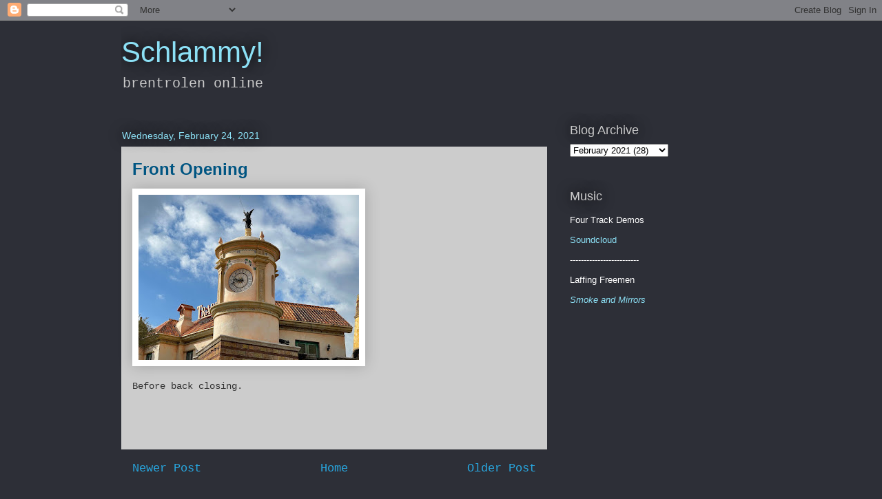

--- FILE ---
content_type: text/html; charset=UTF-8
request_url: http://www.brentrolen.com/2021/02/front-opening.html
body_size: 9609
content:
<!DOCTYPE html>
<html class='v2' dir='ltr' lang='en'>
<head>
<link href='https://www.blogger.com/static/v1/widgets/335934321-css_bundle_v2.css' rel='stylesheet' type='text/css'/>
<meta content='width=1100' name='viewport'/>
<meta content='text/html; charset=UTF-8' http-equiv='Content-Type'/>
<meta content='blogger' name='generator'/>
<link href='http://www.brentrolen.com/favicon.ico' rel='icon' type='image/x-icon'/>
<link href='http://www.brentrolen.com/2021/02/front-opening.html' rel='canonical'/>
<link rel="alternate" type="application/atom+xml" title="Schlammy! - Atom" href="http://www.brentrolen.com/feeds/posts/default" />
<link rel="alternate" type="application/rss+xml" title="Schlammy! - RSS" href="http://www.brentrolen.com/feeds/posts/default?alt=rss" />
<link rel="service.post" type="application/atom+xml" title="Schlammy! - Atom" href="https://www.blogger.com/feeds/6665223083125664742/posts/default" />

<link rel="alternate" type="application/atom+xml" title="Schlammy! - Atom" href="http://www.brentrolen.com/feeds/9144474114120000786/comments/default" />
<!--Can't find substitution for tag [blog.ieCssRetrofitLinks]-->
<link href='https://blogger.googleusercontent.com/img/b/R29vZ2xl/AVvXsEhjk11poMDWpkVfVFATB6-hJoVVup2u3eOM7H_yzds9GCfhzFl5qXV61UFuO4wtUgxGtVKEvTB2H-IsvZme948ilXp30sSPTesfv5_ZZfXIGCM5dD_m5NOUbD2nzZ-6-TcqqSsvhXFQpSg/s320/IMG_5672-749277.jpg' rel='image_src'/>
<meta content='http://www.brentrolen.com/2021/02/front-opening.html' property='og:url'/>
<meta content='Front Opening' property='og:title'/>
<meta content='Before back closing.' property='og:description'/>
<meta content='https://blogger.googleusercontent.com/img/b/R29vZ2xl/AVvXsEhjk11poMDWpkVfVFATB6-hJoVVup2u3eOM7H_yzds9GCfhzFl5qXV61UFuO4wtUgxGtVKEvTB2H-IsvZme948ilXp30sSPTesfv5_ZZfXIGCM5dD_m5NOUbD2nzZ-6-TcqqSsvhXFQpSg/w1200-h630-p-k-no-nu/IMG_5672-749277.jpg' property='og:image'/>
<title>Schlammy!: Front Opening</title>
<style id='page-skin-1' type='text/css'><!--
/*
-----------------------------------------------
Blogger Template Style
Name:     Awesome Inc.
Designer: Tina Chen
URL:      tinachen.org
----------------------------------------------- */
/* Content
----------------------------------------------- */
body {
font: normal normal 14px 'Courier New', Courier, FreeMono, monospace;;
color: #333333;
background: #2d2f37 none repeat scroll top left;
}
html body .content-outer {
min-width: 0;
max-width: 100%;
width: 100%;
}
a:link {
text-decoration: none;
color: #28a8e1;
}
a:visited {
text-decoration: none;
color: #005582;
}
a:hover {
text-decoration: underline;
color: #28a8e1;
}
.body-fauxcolumn-outer .cap-top {
position: absolute;
z-index: 1;
height: 276px;
width: 100%;
background: transparent none repeat-x scroll top left;
_background-image: none;
}
/* Columns
----------------------------------------------- */
.content-inner {
padding: 0;
}
.header-inner .section {
margin: 0 16px;
}
.tabs-inner .section {
margin: 0 16px;
}
.main-inner {
padding-top: 55px;
}
.main-inner .column-center-inner,
.main-inner .column-left-inner,
.main-inner .column-right-inner {
padding: 0 5px;
}
*+html body .main-inner .column-center-inner {
margin-top: -55px;
}
#layout .main-inner .column-center-inner {
margin-top: 0;
}
/* Header
----------------------------------------------- */
.header-outer {
margin: 0 0 15px 0;
background: transparent none repeat scroll 0 0;
}
.Header h1 {
font: normal normal 42px Arial, Tahoma, Helvetica, FreeSans, sans-serif;;
color: #8ce0f5;
text-shadow: 0 0 20px #000000;
}
.Header h1 a {
color: #8ce0f5;
}
.Header .description {
font: normal normal 20px 'Courier New', Courier, FreeMono, monospace;;
color: #cccccc;
}
.header-inner .Header .titlewrapper,
.header-inner .Header .descriptionwrapper {
padding-left: 0;
padding-right: 0;
margin-bottom: 0;
}
.header-inner .Header .titlewrapper {
padding-top: 22px;
}
/* Tabs
----------------------------------------------- */
.tabs-outer {
overflow: hidden;
position: relative;
background: #28a8e1 url(http://www.blogblog.com/1kt/awesomeinc/tabs_gradient_light.png) repeat scroll 0 0;
}
#layout .tabs-outer {
overflow: visible;
}
.tabs-cap-top, .tabs-cap-bottom {
position: absolute;
width: 100%;
border-top: 1px solid #2d2f37;
}
.tabs-cap-bottom {
bottom: 0;
}
.tabs-inner .widget li a {
display: inline-block;
margin: 0;
padding: .6em 1.5em;
font: normal normal 13px Arial, Tahoma, Helvetica, FreeSans, sans-serif;;
color: #ffffff;
border-top: 1px solid #2d2f37;
border-bottom: 1px solid #2d2f37;
border-left: 1px solid #2d2f37;
height: 16px;
line-height: 16px;
}
.tabs-inner .widget li:last-child a {
border-right: 1px solid #2d2f37;
}
.tabs-inner .widget li.selected a, .tabs-inner .widget li a:hover {
background: #00669c url(http://www.blogblog.com/1kt/awesomeinc/tabs_gradient_light.png) repeat-x scroll 0 -100px;
color: #ffffff;
}
/* Headings
----------------------------------------------- */
h2 {
font: normal normal 18px Arial, Tahoma, Helvetica, FreeSans, sans-serif;;
color: #cccccc;
}
/* Widgets
----------------------------------------------- */
.main-inner .section {
margin: 0 27px;
padding: 0;
}
.main-inner .column-left-outer,
.main-inner .column-right-outer {
margin-top: -3.3em;
}
#layout .main-inner .column-left-outer,
#layout .main-inner .column-right-outer {
margin-top: 0;
}
.main-inner .column-left-inner,
.main-inner .column-right-inner {
background: transparent none repeat 0 0;
-moz-box-shadow: 0 0 0 rgba(0, 0, 0, .2);
-webkit-box-shadow: 0 0 0 rgba(0, 0, 0, .2);
-goog-ms-box-shadow: 0 0 0 rgba(0, 0, 0, .2);
box-shadow: 0 0 0 rgba(0, 0, 0, .2);
-moz-border-radius: 0;
-webkit-border-radius: 0;
-goog-ms-border-radius: 0;
border-radius: 0;
}
#layout .main-inner .column-left-inner,
#layout .main-inner .column-right-inner {
margin-top: 0;
}
.sidebar .widget {
font: normal normal 13px Arial, Tahoma, Helvetica, FreeSans, sans-serif;
color: #ffffff;
}
.sidebar .widget a:link {
color: #8ce0f5;
}
.sidebar .widget a:visited {
color: #cccccc;
}
.sidebar .widget a:hover {
color: #8ce0f5;
}
.sidebar .widget h2 {
text-shadow: 0 0 20px #000000;
}
.main-inner .widget {
background-color: transparent;
border: 1px solid transparent;
padding: 0 0 15px;
margin: 20px -16px;
-moz-box-shadow: 0 0 0 rgba(0, 0, 0, .2);
-webkit-box-shadow: 0 0 0 rgba(0, 0, 0, .2);
-goog-ms-box-shadow: 0 0 0 rgba(0, 0, 0, .2);
box-shadow: 0 0 0 rgba(0, 0, 0, .2);
-moz-border-radius: 0;
-webkit-border-radius: 0;
-goog-ms-border-radius: 0;
border-radius: 0;
}
.main-inner .widget h2 {
margin: 0 -0;
padding: .6em 0 .5em;
border-bottom: 1px solid transparent;
}
.footer-inner .widget h2 {
padding: 0 0 .4em;
border-bottom: 1px solid transparent;
}
.main-inner .widget h2 + div, .footer-inner .widget h2 + div {
border-top: 0 solid transparent;
padding-top: 8px;
}
.main-inner .widget .widget-content {
margin: 0 -0;
padding: 7px 0 0;
}
.main-inner .widget ul, .main-inner .widget #ArchiveList ul.flat {
margin: -8px -15px 0;
padding: 0;
list-style: none;
}
.main-inner .widget #ArchiveList {
margin: -8px 0 0;
}
.main-inner .widget ul li, .main-inner .widget #ArchiveList ul.flat li {
padding: .5em 15px;
text-indent: 0;
color: #ffffff;
border-top: 0 solid transparent;
border-bottom: 1px solid transparent;
}
.main-inner .widget #ArchiveList ul li {
padding-top: .25em;
padding-bottom: .25em;
}
.main-inner .widget ul li:first-child, .main-inner .widget #ArchiveList ul.flat li:first-child {
border-top: none;
}
.main-inner .widget ul li:last-child, .main-inner .widget #ArchiveList ul.flat li:last-child {
border-bottom: none;
}
.post-body {
position: relative;
}
.main-inner .widget .post-body ul {
padding: 0 2.5em;
margin: .5em 0;
list-style: disc;
}
.main-inner .widget .post-body ul li {
padding: 0.25em 0;
margin-bottom: .25em;
color: #333333;
border: none;
}
.footer-inner .widget ul {
padding: 0;
list-style: none;
}
.widget .zippy {
color: #ffffff;
}
/* Posts
----------------------------------------------- */
body .main-inner .Blog {
padding: 0;
margin-bottom: 1em;
background-color: transparent;
border: none;
-moz-box-shadow: 0 0 0 rgba(0, 0, 0, 0);
-webkit-box-shadow: 0 0 0 rgba(0, 0, 0, 0);
-goog-ms-box-shadow: 0 0 0 rgba(0, 0, 0, 0);
box-shadow: 0 0 0 rgba(0, 0, 0, 0);
}
.main-inner .section:last-child .Blog:last-child {
padding: 0;
margin-bottom: 1em;
}
.main-inner .widget h2.date-header {
margin: 0 -15px 1px;
padding: 0 0 0 0;
font: normal normal 14px Arial, Tahoma, Helvetica, FreeSans, sans-serif;;
color: #8ce0f5;
background: transparent none no-repeat fixed center center;
border-top: 0 solid transparent;
border-bottom: 1px solid transparent;
-moz-border-radius-topleft: 0;
-moz-border-radius-topright: 0;
-webkit-border-top-left-radius: 0;
-webkit-border-top-right-radius: 0;
border-top-left-radius: 0;
border-top-right-radius: 0;
position: absolute;
bottom: 100%;
left: 0;
text-shadow: 0 0 20px #000000;
}
.main-inner .widget h2.date-header span {
font: normal normal 14px Arial, Tahoma, Helvetica, FreeSans, sans-serif;;
display: block;
padding: .5em 15px;
border-left: 0 solid transparent;
border-right: 0 solid transparent;
}
.date-outer {
position: relative;
margin: 55px 0 20px;
padding: 0 15px;
background-color: #cccccc;
border: 1px solid #cccccc;
-moz-box-shadow: 0 0 0 rgba(0, 0, 0, .2);
-webkit-box-shadow: 0 0 0 rgba(0, 0, 0, .2);
-goog-ms-box-shadow: 0 0 0 rgba(0, 0, 0, .2);
box-shadow: 0 0 0 rgba(0, 0, 0, .2);
-moz-border-radius: 0;
-webkit-border-radius: 0;
-goog-ms-border-radius: 0;
border-radius: 0;
}
.date-outer:first-child {
margin-top: 0;
}
.date-outer:last-child {
margin-bottom: 0;
-moz-border-radius-bottomleft: 0;
-moz-border-radius-bottomright: 0;
-webkit-border-bottom-left-radius: 0;
-webkit-border-bottom-right-radius: 0;
-goog-ms-border-bottom-left-radius: 0;
-goog-ms-border-bottom-right-radius: 0;
border-bottom-left-radius: 0;
border-bottom-right-radius: 0;
}
.date-posts {
margin: 0 -0;
padding: 0 0;
clear: both;
}
.post-outer, .inline-ad {
border-top: 1px solid #cccccc;
margin: 0 -0;
padding: 15px 0;
}
.post-outer {
padding-bottom: 10px;
}
.post-outer:first-child {
padding-top: 10px;
border-top: none;
}
.post-outer:last-child, .inline-ad:last-child {
border-bottom: none;
}
.post-body {
position: relative;
}
.post-body img {
padding: 8px;
background: #ffffff;
border: 1px solid #ffffff;
-moz-box-shadow: 0 0 20px rgba(0, 0, 0, .2);
-webkit-box-shadow: 0 0 20px rgba(0, 0, 0, .2);
box-shadow: 0 0 20px rgba(0, 0, 0, .2);
-moz-border-radius: 0;
-webkit-border-radius: 0;
border-radius: 0;
}
h3.post-title, h4 {
font: normal bold 24px Arial, Tahoma, Helvetica, FreeSans, sans-serif;;
color: #005582;
}
h3.post-title a {
font: normal bold 24px Arial, Tahoma, Helvetica, FreeSans, sans-serif;;
color: #005582;
}
h3.post-title a:hover {
color: #28a8e1;
text-decoration: underline;
}
.post-header {
margin: 0 0 1em;
}
.post-body {
line-height: 1.4;
}
.post-outer h2 {
color: #333333;
}
.post-footer {
margin: 1.5em 0 0;
}
#blog-pager {
padding: 15px;
font-size: 120%;
background-color: transparent;
border: 1px solid transparent;
-moz-box-shadow: 0 0 0 rgba(0, 0, 0, .2);
-webkit-box-shadow: 0 0 0 rgba(0, 0, 0, .2);
-goog-ms-box-shadow: 0 0 0 rgba(0, 0, 0, .2);
box-shadow: 0 0 0 rgba(0, 0, 0, .2);
-moz-border-radius: 0;
-webkit-border-radius: 0;
-goog-ms-border-radius: 0;
border-radius: 0;
-moz-border-radius-topleft: 0;
-moz-border-radius-topright: 0;
-webkit-border-top-left-radius: 0;
-webkit-border-top-right-radius: 0;
-goog-ms-border-top-left-radius: 0;
-goog-ms-border-top-right-radius: 0;
border-top-left-radius: 0;
border-top-right-radius-topright: 0;
margin-top: 0;
}
.blog-feeds, .post-feeds {
margin: 1em 0;
text-align: center;
color: #cccccc;
}
.blog-feeds a, .post-feeds a {
color: #8ce0f5;
}
.blog-feeds a:visited, .post-feeds a:visited {
color: #cccccc;
}
.blog-feeds a:hover, .post-feeds a:hover {
color: #00669c;
}
.post-outer .comments {
margin-top: 2em;
}
/* Comments
----------------------------------------------- */
.comments .comments-content .icon.blog-author {
background-repeat: no-repeat;
background-image: url([data-uri]);
}
.comments .comments-content .loadmore a {
border-top: 1px solid #2d2f37;
border-bottom: 1px solid #2d2f37;
}
.comments .continue {
border-top: 2px solid #2d2f37;
}
/* Footer
----------------------------------------------- */
.footer-outer {
margin: -0 0 -1px;
padding: 0 0 0;
color: #005582;
overflow: hidden;
}
.footer-fauxborder-left {
border-top: 1px solid transparent;
background: #2d2f37 none repeat scroll 0 0;
-moz-box-shadow: 0 0 0 rgba(0, 0, 0, .2);
-webkit-box-shadow: 0 0 0 rgba(0, 0, 0, .2);
-goog-ms-box-shadow: 0 0 0 rgba(0, 0, 0, .2);
box-shadow: 0 0 0 rgba(0, 0, 0, .2);
margin: 0 -0;
}
/* Mobile
----------------------------------------------- */
body.mobile {
background-size: auto;
}
.mobile .body-fauxcolumn-outer {
background: transparent none repeat scroll top left;
}
*+html body.mobile .main-inner .column-center-inner {
margin-top: 0;
}
.mobile .main-inner .widget {
padding: 0 0 15px;
}
.mobile .main-inner .widget h2 + div,
.mobile .footer-inner .widget h2 + div {
border-top: none;
padding-top: 0;
}
.mobile .footer-inner .widget h2 {
padding: 0.5em 0;
border-bottom: none;
}
.mobile .main-inner .widget .widget-content {
margin: 0;
padding: 7px 0 0;
}
.mobile .main-inner .widget ul,
.mobile .main-inner .widget #ArchiveList ul.flat {
margin: 0 -15px 0;
}
.mobile .main-inner .widget h2.date-header {
left: 0;
}
.mobile .date-header span {
padding: 0.4em 0;
}
.mobile .date-outer:first-child {
margin-bottom: 0;
border: 1px solid #cccccc;
-moz-border-radius-topleft: 0;
-moz-border-radius-topright: 0;
-webkit-border-top-left-radius: 0;
-webkit-border-top-right-radius: 0;
-goog-ms-border-top-left-radius: 0;
-goog-ms-border-top-right-radius: 0;
border-top-left-radius: 0;
border-top-right-radius: 0;
}
.mobile .date-outer {
border-color: #cccccc;
border-width: 0 1px 1px;
}
.mobile .date-outer:last-child {
margin-bottom: 0;
}
.mobile .main-inner {
padding: 0;
}
.mobile .header-inner .section {
margin: 0;
}
.mobile .post-outer, .mobile .inline-ad {
padding: 5px 0;
}
.mobile .tabs-inner .section {
margin: 0 10px;
}
.mobile .main-inner .widget h2 {
margin: 0;
padding: 0;
}
.mobile .main-inner .widget h2.date-header span {
padding: 0;
}
.mobile .main-inner .widget .widget-content {
margin: 0;
padding: 7px 0 0;
}
.mobile #blog-pager {
border: 1px solid transparent;
background: #2d2f37 none repeat scroll 0 0;
}
.mobile .main-inner .column-left-inner,
.mobile .main-inner .column-right-inner {
background: transparent none repeat 0 0;
-moz-box-shadow: none;
-webkit-box-shadow: none;
-goog-ms-box-shadow: none;
box-shadow: none;
}
.mobile .date-posts {
margin: 0;
padding: 0;
}
.mobile .footer-fauxborder-left {
margin: 0;
border-top: inherit;
}
.mobile .main-inner .section:last-child .Blog:last-child {
margin-bottom: 0;
}
.mobile-index-contents {
color: #333333;
}
.mobile .mobile-link-button {
background: #28a8e1 url(http://www.blogblog.com/1kt/awesomeinc/tabs_gradient_light.png) repeat scroll 0 0;
}
.mobile-link-button a:link, .mobile-link-button a:visited {
color: #ffffff;
}
.mobile .tabs-inner .PageList .widget-content {
background: transparent;
border-top: 1px solid;
border-color: #2d2f37;
color: #ffffff;
}
.mobile .tabs-inner .PageList .widget-content .pagelist-arrow {
border-left: 1px solid #2d2f37;
}

--></style>
<style id='template-skin-1' type='text/css'><!--
body {
min-width: 960px;
}
.content-outer, .content-fauxcolumn-outer, .region-inner {
min-width: 960px;
max-width: 960px;
_width: 960px;
}
.main-inner .columns {
padding-left: 0;
padding-right: 310px;
}
.main-inner .fauxcolumn-center-outer {
left: 0;
right: 310px;
/* IE6 does not respect left and right together */
_width: expression(this.parentNode.offsetWidth -
parseInt("0") -
parseInt("310px") + 'px');
}
.main-inner .fauxcolumn-left-outer {
width: 0;
}
.main-inner .fauxcolumn-right-outer {
width: 310px;
}
.main-inner .column-left-outer {
width: 0;
right: 100%;
margin-left: -0;
}
.main-inner .column-right-outer {
width: 310px;
margin-right: -310px;
}
#layout {
min-width: 0;
}
#layout .content-outer {
min-width: 0;
width: 800px;
}
#layout .region-inner {
min-width: 0;
width: auto;
}
body#layout div.add_widget {
padding: 8px;
}
body#layout div.add_widget a {
margin-left: 32px;
}
--></style>
<link href='https://www.blogger.com/dyn-css/authorization.css?targetBlogID=6665223083125664742&amp;zx=0e0eac7b-d6f7-4c31-a9a5-9e77be4a6e81' media='none' onload='if(media!=&#39;all&#39;)media=&#39;all&#39;' rel='stylesheet'/><noscript><link href='https://www.blogger.com/dyn-css/authorization.css?targetBlogID=6665223083125664742&amp;zx=0e0eac7b-d6f7-4c31-a9a5-9e77be4a6e81' rel='stylesheet'/></noscript>
<meta name='google-adsense-platform-account' content='ca-host-pub-1556223355139109'/>
<meta name='google-adsense-platform-domain' content='blogspot.com'/>

</head>
<body class='loading variant-icy'>
<div class='navbar section' id='navbar' name='Navbar'><div class='widget Navbar' data-version='1' id='Navbar1'><script type="text/javascript">
    function setAttributeOnload(object, attribute, val) {
      if(window.addEventListener) {
        window.addEventListener('load',
          function(){ object[attribute] = val; }, false);
      } else {
        window.attachEvent('onload', function(){ object[attribute] = val; });
      }
    }
  </script>
<div id="navbar-iframe-container"></div>
<script type="text/javascript" src="https://apis.google.com/js/platform.js"></script>
<script type="text/javascript">
      gapi.load("gapi.iframes:gapi.iframes.style.bubble", function() {
        if (gapi.iframes && gapi.iframes.getContext) {
          gapi.iframes.getContext().openChild({
              url: 'https://www.blogger.com/navbar/6665223083125664742?po\x3d9144474114120000786\x26origin\x3dhttp://www.brentrolen.com',
              where: document.getElementById("navbar-iframe-container"),
              id: "navbar-iframe"
          });
        }
      });
    </script><script type="text/javascript">
(function() {
var script = document.createElement('script');
script.type = 'text/javascript';
script.src = '//pagead2.googlesyndication.com/pagead/js/google_top_exp.js';
var head = document.getElementsByTagName('head')[0];
if (head) {
head.appendChild(script);
}})();
</script>
</div></div>
<div class='body-fauxcolumns'>
<div class='fauxcolumn-outer body-fauxcolumn-outer'>
<div class='cap-top'>
<div class='cap-left'></div>
<div class='cap-right'></div>
</div>
<div class='fauxborder-left'>
<div class='fauxborder-right'></div>
<div class='fauxcolumn-inner'>
</div>
</div>
<div class='cap-bottom'>
<div class='cap-left'></div>
<div class='cap-right'></div>
</div>
</div>
</div>
<div class='content'>
<div class='content-fauxcolumns'>
<div class='fauxcolumn-outer content-fauxcolumn-outer'>
<div class='cap-top'>
<div class='cap-left'></div>
<div class='cap-right'></div>
</div>
<div class='fauxborder-left'>
<div class='fauxborder-right'></div>
<div class='fauxcolumn-inner'>
</div>
</div>
<div class='cap-bottom'>
<div class='cap-left'></div>
<div class='cap-right'></div>
</div>
</div>
</div>
<div class='content-outer'>
<div class='content-cap-top cap-top'>
<div class='cap-left'></div>
<div class='cap-right'></div>
</div>
<div class='fauxborder-left content-fauxborder-left'>
<div class='fauxborder-right content-fauxborder-right'></div>
<div class='content-inner'>
<header>
<div class='header-outer'>
<div class='header-cap-top cap-top'>
<div class='cap-left'></div>
<div class='cap-right'></div>
</div>
<div class='fauxborder-left header-fauxborder-left'>
<div class='fauxborder-right header-fauxborder-right'></div>
<div class='region-inner header-inner'>
<div class='header section' id='header' name='Header'><div class='widget Header' data-version='1' id='Header1'>
<div id='header-inner'>
<div class='titlewrapper'>
<h1 class='title'>
<a href='http://www.brentrolen.com/'>
Schlammy!
</a>
</h1>
</div>
<div class='descriptionwrapper'>
<p class='description'><span>brentrolen online</span></p>
</div>
</div>
</div></div>
</div>
</div>
<div class='header-cap-bottom cap-bottom'>
<div class='cap-left'></div>
<div class='cap-right'></div>
</div>
</div>
</header>
<div class='tabs-outer'>
<div class='tabs-cap-top cap-top'>
<div class='cap-left'></div>
<div class='cap-right'></div>
</div>
<div class='fauxborder-left tabs-fauxborder-left'>
<div class='fauxborder-right tabs-fauxborder-right'></div>
<div class='region-inner tabs-inner'>
<div class='tabs no-items section' id='crosscol' name='Cross-Column'></div>
<div class='tabs no-items section' id='crosscol-overflow' name='Cross-Column 2'></div>
</div>
</div>
<div class='tabs-cap-bottom cap-bottom'>
<div class='cap-left'></div>
<div class='cap-right'></div>
</div>
</div>
<div class='main-outer'>
<div class='main-cap-top cap-top'>
<div class='cap-left'></div>
<div class='cap-right'></div>
</div>
<div class='fauxborder-left main-fauxborder-left'>
<div class='fauxborder-right main-fauxborder-right'></div>
<div class='region-inner main-inner'>
<div class='columns fauxcolumns'>
<div class='fauxcolumn-outer fauxcolumn-center-outer'>
<div class='cap-top'>
<div class='cap-left'></div>
<div class='cap-right'></div>
</div>
<div class='fauxborder-left'>
<div class='fauxborder-right'></div>
<div class='fauxcolumn-inner'>
</div>
</div>
<div class='cap-bottom'>
<div class='cap-left'></div>
<div class='cap-right'></div>
</div>
</div>
<div class='fauxcolumn-outer fauxcolumn-left-outer'>
<div class='cap-top'>
<div class='cap-left'></div>
<div class='cap-right'></div>
</div>
<div class='fauxborder-left'>
<div class='fauxborder-right'></div>
<div class='fauxcolumn-inner'>
</div>
</div>
<div class='cap-bottom'>
<div class='cap-left'></div>
<div class='cap-right'></div>
</div>
</div>
<div class='fauxcolumn-outer fauxcolumn-right-outer'>
<div class='cap-top'>
<div class='cap-left'></div>
<div class='cap-right'></div>
</div>
<div class='fauxborder-left'>
<div class='fauxborder-right'></div>
<div class='fauxcolumn-inner'>
</div>
</div>
<div class='cap-bottom'>
<div class='cap-left'></div>
<div class='cap-right'></div>
</div>
</div>
<!-- corrects IE6 width calculation -->
<div class='columns-inner'>
<div class='column-center-outer'>
<div class='column-center-inner'>
<div class='main section' id='main' name='Main'><div class='widget Blog' data-version='1' id='Blog1'>
<div class='blog-posts hfeed'>

          <div class="date-outer">
        
<h2 class='date-header'><span>Wednesday, February 24, 2021</span></h2>

          <div class="date-posts">
        
<div class='post-outer'>
<div class='post hentry uncustomized-post-template' itemprop='blogPost' itemscope='itemscope' itemtype='http://schema.org/BlogPosting'>
<meta content='https://blogger.googleusercontent.com/img/b/R29vZ2xl/AVvXsEhjk11poMDWpkVfVFATB6-hJoVVup2u3eOM7H_yzds9GCfhzFl5qXV61UFuO4wtUgxGtVKEvTB2H-IsvZme948ilXp30sSPTesfv5_ZZfXIGCM5dD_m5NOUbD2nzZ-6-TcqqSsvhXFQpSg/s320/IMG_5672-749277.jpg' itemprop='image_url'/>
<meta content='6665223083125664742' itemprop='blogId'/>
<meta content='9144474114120000786' itemprop='postId'/>
<a name='9144474114120000786'></a>
<h3 class='post-title entry-title' itemprop='name'>
Front Opening
</h3>
<div class='post-header'>
<div class='post-header-line-1'></div>
</div>
<div class='post-body entry-content' id='post-body-9144474114120000786' itemprop='description articleBody'>
<p class="mobile-photo"><a href="https://blogger.googleusercontent.com/img/b/R29vZ2xl/AVvXsEhjk11poMDWpkVfVFATB6-hJoVVup2u3eOM7H_yzds9GCfhzFl5qXV61UFuO4wtUgxGtVKEvTB2H-IsvZme948ilXp30sSPTesfv5_ZZfXIGCM5dD_m5NOUbD2nzZ-6-TcqqSsvhXFQpSg/s1600/IMG_5672-749277.jpg"><img alt="" border="0" id="BLOGGER_PHOTO_ID_6933015891449398114" src="https://blogger.googleusercontent.com/img/b/R29vZ2xl/AVvXsEhjk11poMDWpkVfVFATB6-hJoVVup2u3eOM7H_yzds9GCfhzFl5qXV61UFuO4wtUgxGtVKEvTB2H-IsvZme948ilXp30sSPTesfv5_ZZfXIGCM5dD_m5NOUbD2nzZ-6-TcqqSsvhXFQpSg/s320/IMG_5672-749277.jpg" /></a></p>Before back closing.
<div style='clear: both;'></div>
</div>
<div class='post-footer'>
<div class='post-footer-line post-footer-line-1'>
<span class='post-author vcard'>
</span>
<span class='post-timestamp'>
</span>
<span class='post-comment-link'>
</span>
<span class='post-icons'>
<span class='item-control blog-admin pid-1153399336'>
<a href='https://www.blogger.com/post-edit.g?blogID=6665223083125664742&postID=9144474114120000786&from=pencil' title='Edit Post'>
<img alt='' class='icon-action' height='18' src='https://resources.blogblog.com/img/icon18_edit_allbkg.gif' width='18'/>
</a>
</span>
</span>
<div class='post-share-buttons goog-inline-block'>
</div>
</div>
<div class='post-footer-line post-footer-line-2'>
<span class='post-labels'>
</span>
</div>
<div class='post-footer-line post-footer-line-3'>
<span class='post-location'>
</span>
</div>
</div>
</div>
<div class='comments' id='comments'>
<a name='comments'></a>
</div>
</div>

        </div></div>
      
</div>
<div class='blog-pager' id='blog-pager'>
<span id='blog-pager-newer-link'>
<a class='blog-pager-newer-link' href='http://www.brentrolen.com/2021/02/paddock-pic.html' id='Blog1_blog-pager-newer-link' title='Newer Post'>Newer Post</a>
</span>
<span id='blog-pager-older-link'>
<a class='blog-pager-older-link' href='http://www.brentrolen.com/2021/02/green-ham.html' id='Blog1_blog-pager-older-link' title='Older Post'>Older Post</a>
</span>
<a class='home-link' href='http://www.brentrolen.com/'>Home</a>
</div>
<div class='clear'></div>
<div class='post-feeds'>
</div>
</div></div>
</div>
</div>
<div class='column-left-outer'>
<div class='column-left-inner'>
<aside>
</aside>
</div>
</div>
<div class='column-right-outer'>
<div class='column-right-inner'>
<aside>
<div class='sidebar section' id='sidebar-right-1'><div class='widget BlogArchive' data-version='1' id='BlogArchive1'>
<h2>Blog Archive</h2>
<div class='widget-content'>
<div id='ArchiveList'>
<div id='BlogArchive1_ArchiveList'>
<select id='BlogArchive1_ArchiveMenu'>
<option value=''>Blog Archive</option>
<option value='http://www.brentrolen.com/2026/02/'>February 2026 (2)</option>
<option value='http://www.brentrolen.com/2026/01/'>January 2026 (31)</option>
<option value='http://www.brentrolen.com/2025/12/'>December 2025 (31)</option>
<option value='http://www.brentrolen.com/2025/11/'>November 2025 (30)</option>
<option value='http://www.brentrolen.com/2025/10/'>October 2025 (31)</option>
<option value='http://www.brentrolen.com/2025/09/'>September 2025 (31)</option>
<option value='http://www.brentrolen.com/2025/08/'>August 2025 (31)</option>
<option value='http://www.brentrolen.com/2025/07/'>July 2025 (31)</option>
<option value='http://www.brentrolen.com/2025/06/'>June 2025 (30)</option>
<option value='http://www.brentrolen.com/2025/05/'>May 2025 (31)</option>
<option value='http://www.brentrolen.com/2025/04/'>April 2025 (30)</option>
<option value='http://www.brentrolen.com/2025/03/'>March 2025 (31)</option>
<option value='http://www.brentrolen.com/2025/02/'>February 2025 (28)</option>
<option value='http://www.brentrolen.com/2025/01/'>January 2025 (31)</option>
<option value='http://www.brentrolen.com/2024/12/'>December 2024 (31)</option>
<option value='http://www.brentrolen.com/2024/11/'>November 2024 (30)</option>
<option value='http://www.brentrolen.com/2024/10/'>October 2024 (31)</option>
<option value='http://www.brentrolen.com/2024/09/'>September 2024 (30)</option>
<option value='http://www.brentrolen.com/2024/08/'>August 2024 (31)</option>
<option value='http://www.brentrolen.com/2024/07/'>July 2024 (31)</option>
<option value='http://www.brentrolen.com/2024/06/'>June 2024 (30)</option>
<option value='http://www.brentrolen.com/2024/05/'>May 2024 (31)</option>
<option value='http://www.brentrolen.com/2024/04/'>April 2024 (30)</option>
<option value='http://www.brentrolen.com/2024/03/'>March 2024 (31)</option>
<option value='http://www.brentrolen.com/2024/02/'>February 2024 (29)</option>
<option value='http://www.brentrolen.com/2024/01/'>January 2024 (31)</option>
<option value='http://www.brentrolen.com/2023/12/'>December 2023 (31)</option>
<option value='http://www.brentrolen.com/2023/11/'>November 2023 (30)</option>
<option value='http://www.brentrolen.com/2023/10/'>October 2023 (31)</option>
<option value='http://www.brentrolen.com/2023/09/'>September 2023 (30)</option>
<option value='http://www.brentrolen.com/2023/08/'>August 2023 (31)</option>
<option value='http://www.brentrolen.com/2023/07/'>July 2023 (31)</option>
<option value='http://www.brentrolen.com/2023/06/'>June 2023 (30)</option>
<option value='http://www.brentrolen.com/2023/05/'>May 2023 (31)</option>
<option value='http://www.brentrolen.com/2023/04/'>April 2023 (30)</option>
<option value='http://www.brentrolen.com/2023/03/'>March 2023 (30)</option>
<option value='http://www.brentrolen.com/2023/02/'>February 2023 (28)</option>
<option value='http://www.brentrolen.com/2023/01/'>January 2023 (31)</option>
<option value='http://www.brentrolen.com/2022/12/'>December 2022 (31)</option>
<option value='http://www.brentrolen.com/2022/11/'>November 2022 (30)</option>
<option value='http://www.brentrolen.com/2022/10/'>October 2022 (31)</option>
<option value='http://www.brentrolen.com/2022/09/'>September 2022 (30)</option>
<option value='http://www.brentrolen.com/2022/08/'>August 2022 (31)</option>
<option value='http://www.brentrolen.com/2022/07/'>July 2022 (31)</option>
<option value='http://www.brentrolen.com/2022/06/'>June 2022 (30)</option>
<option value='http://www.brentrolen.com/2022/05/'>May 2022 (31)</option>
<option value='http://www.brentrolen.com/2022/04/'>April 2022 (30)</option>
<option value='http://www.brentrolen.com/2022/03/'>March 2022 (31)</option>
<option value='http://www.brentrolen.com/2022/02/'>February 2022 (28)</option>
<option value='http://www.brentrolen.com/2022/01/'>January 2022 (31)</option>
<option value='http://www.brentrolen.com/2021/12/'>December 2021 (31)</option>
<option value='http://www.brentrolen.com/2021/11/'>November 2021 (30)</option>
<option value='http://www.brentrolen.com/2021/10/'>October 2021 (31)</option>
<option value='http://www.brentrolen.com/2021/09/'>September 2021 (30)</option>
<option value='http://www.brentrolen.com/2021/08/'>August 2021 (31)</option>
<option value='http://www.brentrolen.com/2021/07/'>July 2021 (31)</option>
<option value='http://www.brentrolen.com/2021/06/'>June 2021 (30)</option>
<option value='http://www.brentrolen.com/2021/05/'>May 2021 (31)</option>
<option value='http://www.brentrolen.com/2021/04/'>April 2021 (30)</option>
<option value='http://www.brentrolen.com/2021/03/'>March 2021 (31)</option>
<option value='http://www.brentrolen.com/2021/02/'>February 2021 (28)</option>
<option value='http://www.brentrolen.com/2021/01/'>January 2021 (31)</option>
<option value='http://www.brentrolen.com/2020/12/'>December 2020 (31)</option>
<option value='http://www.brentrolen.com/2020/11/'>November 2020 (30)</option>
<option value='http://www.brentrolen.com/2020/10/'>October 2020 (31)</option>
<option value='http://www.brentrolen.com/2020/09/'>September 2020 (30)</option>
<option value='http://www.brentrolen.com/2020/08/'>August 2020 (31)</option>
<option value='http://www.brentrolen.com/2020/07/'>July 2020 (31)</option>
<option value='http://www.brentrolen.com/2020/06/'>June 2020 (30)</option>
<option value='http://www.brentrolen.com/2020/05/'>May 2020 (31)</option>
<option value='http://www.brentrolen.com/2020/04/'>April 2020 (30)</option>
<option value='http://www.brentrolen.com/2020/03/'>March 2020 (31)</option>
<option value='http://www.brentrolen.com/2020/02/'>February 2020 (29)</option>
<option value='http://www.brentrolen.com/2020/01/'>January 2020 (31)</option>
<option value='http://www.brentrolen.com/2019/12/'>December 2019 (31)</option>
<option value='http://www.brentrolen.com/2019/11/'>November 2019 (30)</option>
<option value='http://www.brentrolen.com/2019/10/'>October 2019 (31)</option>
<option value='http://www.brentrolen.com/2019/09/'>September 2019 (30)</option>
<option value='http://www.brentrolen.com/2019/08/'>August 2019 (31)</option>
<option value='http://www.brentrolen.com/2019/07/'>July 2019 (31)</option>
<option value='http://www.brentrolen.com/2019/06/'>June 2019 (30)</option>
<option value='http://www.brentrolen.com/2019/05/'>May 2019 (31)</option>
<option value='http://www.brentrolen.com/2019/04/'>April 2019 (30)</option>
<option value='http://www.brentrolen.com/2019/03/'>March 2019 (31)</option>
<option value='http://www.brentrolen.com/2019/02/'>February 2019 (28)</option>
<option value='http://www.brentrolen.com/2019/01/'>January 2019 (31)</option>
<option value='http://www.brentrolen.com/2018/12/'>December 2018 (31)</option>
<option value='http://www.brentrolen.com/2018/11/'>November 2018 (30)</option>
<option value='http://www.brentrolen.com/2018/10/'>October 2018 (31)</option>
<option value='http://www.brentrolen.com/2018/09/'>September 2018 (30)</option>
<option value='http://www.brentrolen.com/2018/08/'>August 2018 (31)</option>
<option value='http://www.brentrolen.com/2018/07/'>July 2018 (31)</option>
<option value='http://www.brentrolen.com/2018/06/'>June 2018 (30)</option>
<option value='http://www.brentrolen.com/2018/05/'>May 2018 (31)</option>
<option value='http://www.brentrolen.com/2018/04/'>April 2018 (30)</option>
<option value='http://www.brentrolen.com/2018/03/'>March 2018 (31)</option>
<option value='http://www.brentrolen.com/2018/02/'>February 2018 (28)</option>
<option value='http://www.brentrolen.com/2018/01/'>January 2018 (31)</option>
<option value='http://www.brentrolen.com/2017/12/'>December 2017 (31)</option>
<option value='http://www.brentrolen.com/2017/11/'>November 2017 (30)</option>
<option value='http://www.brentrolen.com/2017/10/'>October 2017 (31)</option>
<option value='http://www.brentrolen.com/2017/09/'>September 2017 (30)</option>
<option value='http://www.brentrolen.com/2017/08/'>August 2017 (31)</option>
<option value='http://www.brentrolen.com/2017/07/'>July 2017 (31)</option>
<option value='http://www.brentrolen.com/2017/06/'>June 2017 (30)</option>
<option value='http://www.brentrolen.com/2017/05/'>May 2017 (31)</option>
<option value='http://www.brentrolen.com/2017/04/'>April 2017 (30)</option>
<option value='http://www.brentrolen.com/2017/03/'>March 2017 (31)</option>
<option value='http://www.brentrolen.com/2017/02/'>February 2017 (28)</option>
<option value='http://www.brentrolen.com/2017/01/'>January 2017 (31)</option>
<option value='http://www.brentrolen.com/2016/12/'>December 2016 (31)</option>
<option value='http://www.brentrolen.com/2016/11/'>November 2016 (30)</option>
<option value='http://www.brentrolen.com/2016/10/'>October 2016 (31)</option>
<option value='http://www.brentrolen.com/2016/09/'>September 2016 (30)</option>
<option value='http://www.brentrolen.com/2016/08/'>August 2016 (31)</option>
<option value='http://www.brentrolen.com/2016/07/'>July 2016 (31)</option>
<option value='http://www.brentrolen.com/2016/06/'>June 2016 (30)</option>
<option value='http://www.brentrolen.com/2016/05/'>May 2016 (31)</option>
<option value='http://www.brentrolen.com/2016/04/'>April 2016 (30)</option>
<option value='http://www.brentrolen.com/2016/03/'>March 2016 (31)</option>
<option value='http://www.brentrolen.com/2016/02/'>February 2016 (29)</option>
<option value='http://www.brentrolen.com/2016/01/'>January 2016 (31)</option>
<option value='http://www.brentrolen.com/2015/12/'>December 2015 (31)</option>
<option value='http://www.brentrolen.com/2015/11/'>November 2015 (30)</option>
<option value='http://www.brentrolen.com/2015/10/'>October 2015 (31)</option>
<option value='http://www.brentrolen.com/2015/09/'>September 2015 (30)</option>
<option value='http://www.brentrolen.com/2015/08/'>August 2015 (31)</option>
<option value='http://www.brentrolen.com/2015/07/'>July 2015 (31)</option>
<option value='http://www.brentrolen.com/2015/06/'>June 2015 (30)</option>
<option value='http://www.brentrolen.com/2015/05/'>May 2015 (31)</option>
<option value='http://www.brentrolen.com/2015/04/'>April 2015 (30)</option>
<option value='http://www.brentrolen.com/2015/03/'>March 2015 (31)</option>
<option value='http://www.brentrolen.com/2015/02/'>February 2015 (28)</option>
<option value='http://www.brentrolen.com/2015/01/'>January 2015 (31)</option>
<option value='http://www.brentrolen.com/2014/12/'>December 2014 (31)</option>
<option value='http://www.brentrolen.com/2014/11/'>November 2014 (30)</option>
<option value='http://www.brentrolen.com/2014/10/'>October 2014 (31)</option>
<option value='http://www.brentrolen.com/2014/09/'>September 2014 (30)</option>
<option value='http://www.brentrolen.com/2014/08/'>August 2014 (31)</option>
<option value='http://www.brentrolen.com/2014/07/'>July 2014 (31)</option>
<option value='http://www.brentrolen.com/2014/06/'>June 2014 (30)</option>
<option value='http://www.brentrolen.com/2014/05/'>May 2014 (31)</option>
<option value='http://www.brentrolen.com/2014/04/'>April 2014 (30)</option>
<option value='http://www.brentrolen.com/2014/03/'>March 2014 (31)</option>
<option value='http://www.brentrolen.com/2014/02/'>February 2014 (28)</option>
<option value='http://www.brentrolen.com/2014/01/'>January 2014 (31)</option>
<option value='http://www.brentrolen.com/2013/12/'>December 2013 (31)</option>
<option value='http://www.brentrolen.com/2013/11/'>November 2013 (30)</option>
<option value='http://www.brentrolen.com/2013/10/'>October 2013 (31)</option>
<option value='http://www.brentrolen.com/2013/09/'>September 2013 (30)</option>
<option value='http://www.brentrolen.com/2013/08/'>August 2013 (31)</option>
<option value='http://www.brentrolen.com/2013/07/'>July 2013 (31)</option>
<option value='http://www.brentrolen.com/2013/06/'>June 2013 (30)</option>
<option value='http://www.brentrolen.com/2013/05/'>May 2013 (31)</option>
<option value='http://www.brentrolen.com/2013/04/'>April 2013 (30)</option>
<option value='http://www.brentrolen.com/2013/03/'>March 2013 (31)</option>
<option value='http://www.brentrolen.com/2013/02/'>February 2013 (28)</option>
<option value='http://www.brentrolen.com/2013/01/'>January 2013 (31)</option>
<option value='http://www.brentrolen.com/2012/12/'>December 2012 (31)</option>
<option value='http://www.brentrolen.com/2012/11/'>November 2012 (24)</option>
<option value='http://www.brentrolen.com/2012/10/'>October 2012 (31)</option>
<option value='http://www.brentrolen.com/2012/09/'>September 2012 (30)</option>
<option value='http://www.brentrolen.com/2012/08/'>August 2012 (31)</option>
<option value='http://www.brentrolen.com/2012/07/'>July 2012 (31)</option>
<option value='http://www.brentrolen.com/2012/06/'>June 2012 (30)</option>
<option value='http://www.brentrolen.com/2012/05/'>May 2012 (31)</option>
<option value='http://www.brentrolen.com/2012/04/'>April 2012 (30)</option>
<option value='http://www.brentrolen.com/2012/03/'>March 2012 (29)</option>
<option value='http://www.brentrolen.com/2012/02/'>February 2012 (29)</option>
<option value='http://www.brentrolen.com/2012/01/'>January 2012 (31)</option>
<option value='http://www.brentrolen.com/2011/12/'>December 2011 (31)</option>
<option value='http://www.brentrolen.com/2011/11/'>November 2011 (30)</option>
<option value='http://www.brentrolen.com/2011/10/'>October 2011 (26)</option>
<option value='http://www.brentrolen.com/2011/09/'>September 2011 (30)</option>
<option value='http://www.brentrolen.com/2011/08/'>August 2011 (31)</option>
<option value='http://www.brentrolen.com/2011/07/'>July 2011 (31)</option>
<option value='http://www.brentrolen.com/2011/06/'>June 2011 (30)</option>
<option value='http://www.brentrolen.com/2011/05/'>May 2011 (31)</option>
<option value='http://www.brentrolen.com/2011/04/'>April 2011 (30)</option>
<option value='http://www.brentrolen.com/2011/03/'>March 2011 (29)</option>
<option value='http://www.brentrolen.com/2011/02/'>February 2011 (27)</option>
<option value='http://www.brentrolen.com/2011/01/'>January 2011 (31)</option>
<option value='http://www.brentrolen.com/2010/12/'>December 2010 (31)</option>
<option value='http://www.brentrolen.com/2010/11/'>November 2010 (30)</option>
<option value='http://www.brentrolen.com/2010/10/'>October 2010 (29)</option>
<option value='http://www.brentrolen.com/2010/09/'>September 2010 (30)</option>
<option value='http://www.brentrolen.com/2010/08/'>August 2010 (32)</option>
<option value='http://www.brentrolen.com/2010/07/'>July 2010 (31)</option>
<option value='http://www.brentrolen.com/2010/06/'>June 2010 (30)</option>
<option value='http://www.brentrolen.com/2010/05/'>May 2010 (31)</option>
<option value='http://www.brentrolen.com/2010/04/'>April 2010 (34)</option>
<option value='http://www.brentrolen.com/2010/03/'>March 2010 (37)</option>
<option value='http://www.brentrolen.com/2010/02/'>February 2010 (28)</option>
<option value='http://www.brentrolen.com/2010/01/'>January 2010 (32)</option>
<option value='http://www.brentrolen.com/2009/12/'>December 2009 (32)</option>
<option value='http://www.brentrolen.com/2009/11/'>November 2009 (26)</option>
<option value='http://www.brentrolen.com/2009/10/'>October 2009 (32)</option>
<option value='http://www.brentrolen.com/2009/09/'>September 2009 (31)</option>
<option value='http://www.brentrolen.com/2009/08/'>August 2009 (92)</option>
<option value='http://www.brentrolen.com/2009/07/'>July 2009 (37)</option>
<option value='http://www.brentrolen.com/2009/06/'>June 2009 (30)</option>
<option value='http://www.brentrolen.com/2009/05/'>May 2009 (31)</option>
<option value='http://www.brentrolen.com/2009/04/'>April 2009 (30)</option>
<option value='http://www.brentrolen.com/2009/03/'>March 2009 (31)</option>
<option value='http://www.brentrolen.com/2009/02/'>February 2009 (29)</option>
<option value='http://www.brentrolen.com/2009/01/'>January 2009 (31)</option>
<option value='http://www.brentrolen.com/2008/12/'>December 2008 (32)</option>
<option value='http://www.brentrolen.com/2008/11/'>November 2008 (32)</option>
<option value='http://www.brentrolen.com/2008/10/'>October 2008 (41)</option>
<option value='http://www.brentrolen.com/2008/09/'>September 2008 (39)</option>
<option value='http://www.brentrolen.com/2008/08/'>August 2008 (47)</option>
<option value='http://www.brentrolen.com/2008/07/'>July 2008 (31)</option>
<option value='http://www.brentrolen.com/2008/06/'>June 2008 (34)</option>
<option value='http://www.brentrolen.com/2008/05/'>May 2008 (31)</option>
<option value='http://www.brentrolen.com/2008/04/'>April 2008 (129)</option>
<option value='http://www.brentrolen.com/2008/03/'>March 2008 (32)</option>
<option value='http://www.brentrolen.com/2008/02/'>February 2008 (32)</option>
<option value='http://www.brentrolen.com/2008/01/'>January 2008 (33)</option>
<option value='http://www.brentrolen.com/2007/12/'>December 2007 (66)</option>
<option value='http://www.brentrolen.com/2007/11/'>November 2007 (30)</option>
<option value='http://www.brentrolen.com/2007/10/'>October 2007 (37)</option>
<option value='http://www.brentrolen.com/2007/09/'>September 2007 (37)</option>
<option value='http://www.brentrolen.com/2007/08/'>August 2007 (32)</option>
<option value='http://www.brentrolen.com/2007/07/'>July 2007 (36)</option>
<option value='http://www.brentrolen.com/2007/06/'>June 2007 (30)</option>
<option value='http://www.brentrolen.com/2007/05/'>May 2007 (12)</option>
</select>
</div>
</div>
<div class='clear'></div>
</div>
</div></div>
<table border='0' cellpadding='0' cellspacing='0' class='section-columns columns-2'>
<tbody>
<tr>
<td class='first columns-cell'>
<div class='sidebar section' id='sidebar-right-2-1'><div class='widget TextList' data-version='1' id='TextList2'>
<h2>Music</h2>
<div class='widget-content'>
<ul>
<li>Four Track Demos</li>
<li><a href="https://soundcloud.com/brentrolen" target="_new">Soundcloud</a></li>
<li>-------------------------</li>
<li>Laffing Freemen</li>
<li><a href="https://www.youtube.com/playlist?list=PL3174E8A04790401D" target="_new"><i>Smoke and Mirrors</i></a></li>
</ul>
<div class='clear'></div>
</div>
</div></div>
</td>
<td class='columns-cell'>
<div class='sidebar no-items section' id='sidebar-right-2-2'></div>
</td>
</tr>
</tbody>
</table>
<div class='sidebar no-items section' id='sidebar-right-3'></div>
</aside>
</div>
</div>
</div>
<div style='clear: both'></div>
<!-- columns -->
</div>
<!-- main -->
</div>
</div>
<div class='main-cap-bottom cap-bottom'>
<div class='cap-left'></div>
<div class='cap-right'></div>
</div>
</div>
<footer>
<div class='footer-outer'>
<div class='footer-cap-top cap-top'>
<div class='cap-left'></div>
<div class='cap-right'></div>
</div>
<div class='fauxborder-left footer-fauxborder-left'>
<div class='fauxborder-right footer-fauxborder-right'></div>
<div class='region-inner footer-inner'>
<div class='foot no-items section' id='footer-1'></div>
<table border='0' cellpadding='0' cellspacing='0' class='section-columns columns-2'>
<tbody>
<tr>
<td class='first columns-cell'>
<div class='foot no-items section' id='footer-2-1'></div>
</td>
<td class='columns-cell'>
<div class='foot no-items section' id='footer-2-2'></div>
</td>
</tr>
</tbody>
</table>
<!-- outside of the include in order to lock Attribution widget -->
<div class='foot section' id='footer-3' name='Footer'><div class='widget Attribution' data-version='1' id='Attribution1'>
<div class='widget-content' style='text-align: center;'>
Awesome Inc. theme. Powered by <a href='https://www.blogger.com' target='_blank'>Blogger</a>.
</div>
<div class='clear'></div>
</div></div>
</div>
</div>
<div class='footer-cap-bottom cap-bottom'>
<div class='cap-left'></div>
<div class='cap-right'></div>
</div>
</div>
</footer>
<!-- content -->
</div>
</div>
<div class='content-cap-bottom cap-bottom'>
<div class='cap-left'></div>
<div class='cap-right'></div>
</div>
</div>
</div>
<script type='text/javascript'>
    window.setTimeout(function() {
        document.body.className = document.body.className.replace('loading', '');
      }, 10);
  </script>

<script type="text/javascript" src="https://www.blogger.com/static/v1/widgets/2028843038-widgets.js"></script>
<script type='text/javascript'>
window['__wavt'] = 'AOuZoY4U_kbNxPi3s3ZLBUXwWaDciuru5w:1770096257768';_WidgetManager._Init('//www.blogger.com/rearrange?blogID\x3d6665223083125664742','//www.brentrolen.com/2021/02/front-opening.html','6665223083125664742');
_WidgetManager._SetDataContext([{'name': 'blog', 'data': {'blogId': '6665223083125664742', 'title': 'Schlammy!', 'url': 'http://www.brentrolen.com/2021/02/front-opening.html', 'canonicalUrl': 'http://www.brentrolen.com/2021/02/front-opening.html', 'homepageUrl': 'http://www.brentrolen.com/', 'searchUrl': 'http://www.brentrolen.com/search', 'canonicalHomepageUrl': 'http://www.brentrolen.com/', 'blogspotFaviconUrl': 'http://www.brentrolen.com/favicon.ico', 'bloggerUrl': 'https://www.blogger.com', 'hasCustomDomain': true, 'httpsEnabled': false, 'enabledCommentProfileImages': true, 'gPlusViewType': 'FILTERED_POSTMOD', 'adultContent': false, 'analyticsAccountNumber': '', 'encoding': 'UTF-8', 'locale': 'en', 'localeUnderscoreDelimited': 'en', 'languageDirection': 'ltr', 'isPrivate': false, 'isMobile': false, 'isMobileRequest': false, 'mobileClass': '', 'isPrivateBlog': false, 'isDynamicViewsAvailable': true, 'feedLinks': '\x3clink rel\x3d\x22alternate\x22 type\x3d\x22application/atom+xml\x22 title\x3d\x22Schlammy! - Atom\x22 href\x3d\x22http://www.brentrolen.com/feeds/posts/default\x22 /\x3e\n\x3clink rel\x3d\x22alternate\x22 type\x3d\x22application/rss+xml\x22 title\x3d\x22Schlammy! - RSS\x22 href\x3d\x22http://www.brentrolen.com/feeds/posts/default?alt\x3drss\x22 /\x3e\n\x3clink rel\x3d\x22service.post\x22 type\x3d\x22application/atom+xml\x22 title\x3d\x22Schlammy! - Atom\x22 href\x3d\x22https://www.blogger.com/feeds/6665223083125664742/posts/default\x22 /\x3e\n\n\x3clink rel\x3d\x22alternate\x22 type\x3d\x22application/atom+xml\x22 title\x3d\x22Schlammy! - Atom\x22 href\x3d\x22http://www.brentrolen.com/feeds/9144474114120000786/comments/default\x22 /\x3e\n', 'meTag': '', 'adsenseHostId': 'ca-host-pub-1556223355139109', 'adsenseHasAds': false, 'adsenseAutoAds': false, 'boqCommentIframeForm': true, 'loginRedirectParam': '', 'view': '', 'dynamicViewsCommentsSrc': '//www.blogblog.com/dynamicviews/4224c15c4e7c9321/js/comments.js', 'dynamicViewsScriptSrc': '//www.blogblog.com/dynamicviews/37a6e0839a907093', 'plusOneApiSrc': 'https://apis.google.com/js/platform.js', 'disableGComments': true, 'interstitialAccepted': false, 'sharing': {'platforms': [{'name': 'Get link', 'key': 'link', 'shareMessage': 'Get link', 'target': ''}, {'name': 'Facebook', 'key': 'facebook', 'shareMessage': 'Share to Facebook', 'target': 'facebook'}, {'name': 'BlogThis!', 'key': 'blogThis', 'shareMessage': 'BlogThis!', 'target': 'blog'}, {'name': 'X', 'key': 'twitter', 'shareMessage': 'Share to X', 'target': 'twitter'}, {'name': 'Pinterest', 'key': 'pinterest', 'shareMessage': 'Share to Pinterest', 'target': 'pinterest'}, {'name': 'Email', 'key': 'email', 'shareMessage': 'Email', 'target': 'email'}], 'disableGooglePlus': true, 'googlePlusShareButtonWidth': 0, 'googlePlusBootstrap': '\x3cscript type\x3d\x22text/javascript\x22\x3ewindow.___gcfg \x3d {\x27lang\x27: \x27en\x27};\x3c/script\x3e'}, 'hasCustomJumpLinkMessage': false, 'jumpLinkMessage': 'Read more', 'pageType': 'item', 'postId': '9144474114120000786', 'postImageThumbnailUrl': 'https://blogger.googleusercontent.com/img/b/R29vZ2xl/AVvXsEhjk11poMDWpkVfVFATB6-hJoVVup2u3eOM7H_yzds9GCfhzFl5qXV61UFuO4wtUgxGtVKEvTB2H-IsvZme948ilXp30sSPTesfv5_ZZfXIGCM5dD_m5NOUbD2nzZ-6-TcqqSsvhXFQpSg/s72-c/IMG_5672-749277.jpg', 'postImageUrl': 'https://blogger.googleusercontent.com/img/b/R29vZ2xl/AVvXsEhjk11poMDWpkVfVFATB6-hJoVVup2u3eOM7H_yzds9GCfhzFl5qXV61UFuO4wtUgxGtVKEvTB2H-IsvZme948ilXp30sSPTesfv5_ZZfXIGCM5dD_m5NOUbD2nzZ-6-TcqqSsvhXFQpSg/s320/IMG_5672-749277.jpg', 'pageName': 'Front Opening', 'pageTitle': 'Schlammy!: Front Opening'}}, {'name': 'features', 'data': {}}, {'name': 'messages', 'data': {'edit': 'Edit', 'linkCopiedToClipboard': 'Link copied to clipboard!', 'ok': 'Ok', 'postLink': 'Post Link'}}, {'name': 'template', 'data': {'name': 'Awesome Inc.', 'localizedName': 'Awesome Inc.', 'isResponsive': false, 'isAlternateRendering': false, 'isCustom': false, 'variant': 'icy', 'variantId': 'icy'}}, {'name': 'view', 'data': {'classic': {'name': 'classic', 'url': '?view\x3dclassic'}, 'flipcard': {'name': 'flipcard', 'url': '?view\x3dflipcard'}, 'magazine': {'name': 'magazine', 'url': '?view\x3dmagazine'}, 'mosaic': {'name': 'mosaic', 'url': '?view\x3dmosaic'}, 'sidebar': {'name': 'sidebar', 'url': '?view\x3dsidebar'}, 'snapshot': {'name': 'snapshot', 'url': '?view\x3dsnapshot'}, 'timeslide': {'name': 'timeslide', 'url': '?view\x3dtimeslide'}, 'isMobile': false, 'title': 'Front Opening', 'description': 'Before back closing.', 'featuredImage': 'https://blogger.googleusercontent.com/img/b/R29vZ2xl/AVvXsEhjk11poMDWpkVfVFATB6-hJoVVup2u3eOM7H_yzds9GCfhzFl5qXV61UFuO4wtUgxGtVKEvTB2H-IsvZme948ilXp30sSPTesfv5_ZZfXIGCM5dD_m5NOUbD2nzZ-6-TcqqSsvhXFQpSg/s320/IMG_5672-749277.jpg', 'url': 'http://www.brentrolen.com/2021/02/front-opening.html', 'type': 'item', 'isSingleItem': true, 'isMultipleItems': false, 'isError': false, 'isPage': false, 'isPost': true, 'isHomepage': false, 'isArchive': false, 'isLabelSearch': false, 'postId': 9144474114120000786}}]);
_WidgetManager._RegisterWidget('_NavbarView', new _WidgetInfo('Navbar1', 'navbar', document.getElementById('Navbar1'), {}, 'displayModeFull'));
_WidgetManager._RegisterWidget('_HeaderView', new _WidgetInfo('Header1', 'header', document.getElementById('Header1'), {}, 'displayModeFull'));
_WidgetManager._RegisterWidget('_BlogView', new _WidgetInfo('Blog1', 'main', document.getElementById('Blog1'), {'cmtInteractionsEnabled': false, 'lightboxEnabled': true, 'lightboxModuleUrl': 'https://www.blogger.com/static/v1/jsbin/3314219954-lbx.js', 'lightboxCssUrl': 'https://www.blogger.com/static/v1/v-css/828616780-lightbox_bundle.css'}, 'displayModeFull'));
_WidgetManager._RegisterWidget('_BlogArchiveView', new _WidgetInfo('BlogArchive1', 'sidebar-right-1', document.getElementById('BlogArchive1'), {'languageDirection': 'ltr', 'loadingMessage': 'Loading\x26hellip;'}, 'displayModeFull'));
_WidgetManager._RegisterWidget('_TextListView', new _WidgetInfo('TextList2', 'sidebar-right-2-1', document.getElementById('TextList2'), {}, 'displayModeFull'));
_WidgetManager._RegisterWidget('_AttributionView', new _WidgetInfo('Attribution1', 'footer-3', document.getElementById('Attribution1'), {}, 'displayModeFull'));
</script>
</body>
</html>